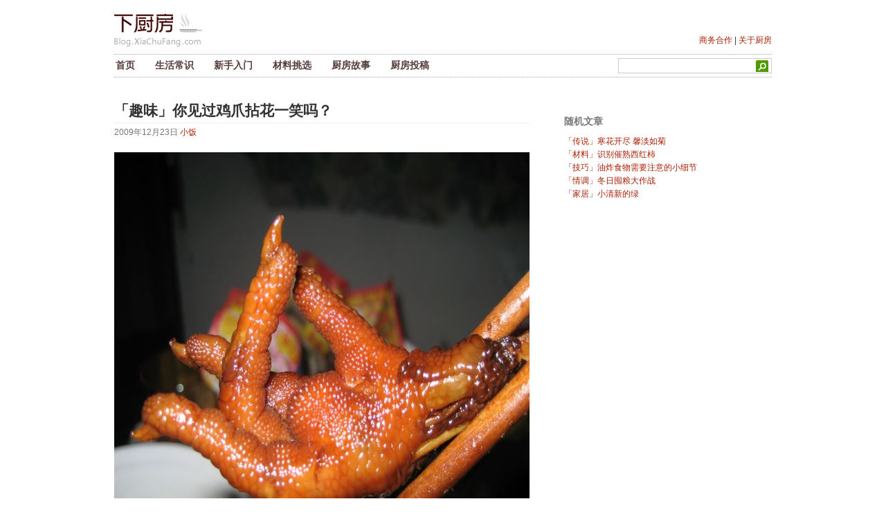

--- FILE ---
content_type: text/html; charset=utf-8
request_url: https://blog.xiachufang.xyz/article/2387/
body_size: 1418
content:
<html>
<meta http-equiv="Content-Type" content="text/html; charset=UTF-8" />
<title>「趣味」你见过鸡爪拈花一笑吗？</title>
<link rel="stylesheet" href="/wp-content/themes/xiachufang/style.css" type="text/css" media="screen" />
<meta name="keywords" content="鸡爪" />
<meta name="description" content="图片来自19楼世尊于灵山会上，拈花示众。是时众皆默然，唯迦叶尊者破颜微笑。可你见过鸡爪拈花一笑吗？" />
<meta name="author" content="小猪" />
<link rel='prev' title='「节日」厨房の圣诞好心情' href='/article/2182' />
<link rel='next' title='「技巧」巧剥栗子皮' href='/article/2366' />
<link rel='canonical' href='/article/2387' />
</head>
<body>

<div id="header">
<div style="float:right;margin-top:30px;">
<a title="商务合作" href="/ad">商务合作</a>&nbsp;|&nbsp;<a title="关于厨房" href="/about">关于厨房</a>
</div>
<h1><a href="/"><img src="/wp-content/themes/xiachufang/img/logo.gif" alt="下厨房" title="下厨房"/></a></h1>
</div>


<div id="nav">
<div id="search">
<form action="/" method="get">
<input type="text" class="textfield" name="s" size="24" value="" />
</form>
</div>

<ul id="menus">
<li class="home"><a href="/">首页</a></li>
<li class="page_item page-item-112"><a href="/knowledge">生活常识</a></li>
<li class="page_item page-item-131"><a href="/neophyte">新手入门</a></li>
<li class="page_item page-item-195"><a href="/material">材料挑选</a></li>
<li class="page_item page-item-135"><a href="/recommendation">厨房故事</a></li>
<li class="page_item page-item-4869"><a href="/submit">厨房投稿</a></li>
</ul>
</div>


<div id="container">
    <div id="content">


<div class="post">

<h1 class="post-title entry-title">「趣味」你见过鸡爪拈花一笑吗？</h1>
	<div class="info">
		<span>2009年12月23日</span>
	<span><a href="/article/author/vivianchang">小饭</a></span>
	</div>

	<div class="entry-content">
	<p><img src="/wp-content/uploads/鸡爪拈花一笑.jpg" alt="鸡爪拈花一笑" title="鸡爪拈花一笑" width="780" height="585" class="aligncenter size-full wp-image-2388" /><span style="font-size: 12px;" class="entry-meta">图片来自<a href="http://www.19lou.com/">19楼</a></span></p>
<p>世尊于灵山会上，拈花示众。是时众皆默然，唯迦叶尊者破颜微笑。可你见过<span class='bm_keywordlink'><a href="http://www.xiachufang.com/category/1337/" target="_blank">鸡爪</a></span>拈花一笑吗？</p>
		</div>

</div>


<div class="entry-meta">
别忘了把好文章给朋友们哦:) <a target="_blank" href="http://t.sina.com.cn/xiachufang">下厨房微博</a> | <a target="_blank" href="http://www.xiachufang.com/">厨房菜谱大全</a> | <a target="_blank" href="/favorites">美食网址大全</a>
</div>

    

<div id="postnavi">
    <span class="prev"><a href="/article/2366" rel="next">「技巧」巧剥栗子皮</a></span>
    <span class="next"><a href="/article/2182" rel="prev">「节日」厨房の圣诞好心情</a></span>
    <div class="fixed"></div>
</div>

</div><!--content end-->
<div id="sidebar">

<div class="sidebar-top  widget_ posts">
<!-- posts -->
<h3>随机文章</h3>
<ul>
<li><a href="/article/2897">「传说」寒花开尽 馨淡如菊</a></li><li><a href="/article/4180">「材料」识别催熟西红柿</a></li><li><a href="/article/4627">「技巧」油炸食物需要注意的小细节</a></li><li><a href="/article/2696">「情调」冬日囤粮大作战</a></li><li><a href="/article/3523">「家居」小清新的绿</a></li></ul>
</div>







</div>
</div><!--container end-->
<div class="fixed"></div>


<div id="footer">

<span id="totop"><a href="#header">Top</a></span>

<div>Copyright &copy; 2009-2019 下厨房</div>


</div>

</body>
</html>


--- FILE ---
content_type: text/css; charset=utf-8
request_url: https://blog.xiachufang.xyz/wp-content/themes/xiachufang/style.css
body_size: 2467
content:
*{margin:0;padding:0;}
body{font-family:Verdana,"BitStream vera Sans",Helvetica,Sans-serif;font-size:12px;color:#333;margin:20px auto;width:950px;}
a{color:#AA2105;text-decoration:none;}
a img{border:0}
img a:hover{text-decoration:none;background-color:transparent}
/*a:hover{color:#fff;background:#AA2105}*/
a:hover{text-decoration:underline;}
.fixed{clear:both;}

/*标题*/
#title a{text-decoration:none;cursor:pointer;color:#000;font-size:30px;}

/*导航*/
#nav{clear:both;float:left;width:950px;display:block;font-size:14px;margin:10px 0 35px 0;border-bottom:1px dotted #AAA;border-top:1px dotted #AAA;padding:5px 0}
#nav a{display:block;text-decoration:none;color:#573c3c;font-weight:bold; margin-right:25px;padding:2px}
#menus li{list-style:none;float:left;}
#nav .current_page_item a{background:#451d1c;color:#fff;padding:2px}
#menus li a:hover{color:#fff;background:#AA2105}

/*搜索*/
#search{border:1px solid #ccc;float:right;width:220px}
#search .textfield{border:1px solid #FFF;font-size:14px;width:100%;padding:1px;background:url(/wp-content/themes/xiachufang/img/search_btn.gif) no-repeat top right;}
.yinheli_welcome{position:absolute;width:400px;left:56%;top:20px;text-align:right}
/*内容*/
#container{width:950px}

/*文章*/
#content{float:left;width:600px;overflow:hidden;}
.post{padding-bottom:25px;clear:both;}
.post h1,.post h2{margin-bottom:5px;font-size:21px;line-height:1.235}
.entry-content{font-size:14px;line-height:160%;}
.info{margin-bottom:20px;border-top:1px solid #eee;color:#777;padding-top:5px}
.editpost,.comments-link{float:right;padding-left:15px;}
.entry-content p{margin-bottom:15px;}
.entry-content img{max-width:100%}
.entry-meta{color:#777}
.entry-meta a{color:#bd848a;}
.entry-meta a:hover{color:#fff;background:#AA2105}
.entry-content .pages{
background:url(/wp-content/themes/xiachufang/img/icon.gif) no-repeat scroll 0 -226px;
padding:3px 0 3px 27px;
height:16px;
line-height:16px;
}
.entry-content .pages a{
padding:3px;
text-decoration:none;
}
.entry-content .pages a:hover{
background:#DEE9F6;
}
.cat-links,.tag-links{
background:url(/wp-content/themes/xiachufang/img/icon.gif) no-repeat scroll 0 -124px;
padding:2px 0 2px 22px;
}
.tag-links{
margin-left:5px;
background-position:0 -148px;
}
#linkcat{
margin-bottom:15px;
}
#linkcat ul{
padding-left:0;
}
#linkcat li{
list-style:none;
float:left;
width:25%;
overflow:hidden;
}
#linkcat li a{
background:url(/wp-content/themes/xiachufang/img/icon.gif) no-repeat 0 -303px;
padding-left:21px;
}
#pagenavi, #postnavi {
border-top:1px solid #CCC;
margin:10px -5px 0;
padding:10px 5px 0;
display:block;
}
#pagenavi {
font-size:11px;
}
#pagenavi .newer a, #postnavi .prev a{
background:url(/wp-content/themes/xiachufang/img/icon.gif) no-repeat scroll 0 -363px;
float:left;
height:16px;
line-height:16px;
padding-left:22px;
}
#pagenavi .older a, #postnavi .next a{
background:url(/wp-content/themes/xiachufang/img/icon.gif) no-repeat scroll 100% -380px;
float:right;
height:16px;
line-height:16px;
padding-right:22px;
}
#related_posts{margin-top:20px;}
.aligncenter{text-align:center;}

.bm_keywordlink a {
color: black;
text-decoration: underline;
}
.bm_keywordlink a:hover {
color: #AA2105;
}
/*没有文章*/
.no-data{
padding:10px;
background:#DEE9F6;
}
.position{
background:url(/wp-content/themes/xiachufang/img/icon.gif) no-repeat 0 -261px;
padding-left:25px;
margin-bottom:20px;
}
/* 评论*/
#cmtswitcher {
background:#FFFFFF;
padding-top:5px;
margin-top:10px;
}
#cmtswitcher a.tab, #cmtswitcher a.curtab {
color:#555555;
display:block;
float:left;
margin-bottom:-1px;
text-decoration:none;
}
#cmtswitcher a.tab {
border-color:#FFFFFF #FFFFFF #CCCCCC;
border-style:solid;
border-width:1px;
}
#cmtswitcher a.curtab {
background:#FCFCFC none repeat scroll 0 0;
border-color:#CCCCCC #CCCCCC #FCFCFC;
border-style:solid;
border-width:1px;
}
.addcomment,.addtrackback{
float:right;
padding-left:20px;
padding-bottom:3px;
margin-left:18px;
background:url(/wp-content/themes/xiachufang/img/icon.gif) no-repeat scroll 0 -173px;
padding-left:20px;
}
.addcomment{
margin-left:5px;
background-position:0 -199px
}
#commenttab,#trackbacktab{
float:left;
padding:1px 6px;
}
/*评论列表*/
#commentlist {
background:#FCFCFC none repeat scroll 0 0;
border-top:1px solid #CCC;
margin-left:-6px;
}
#commentlist p{
margin-bottom:10px;
line-height:150%;
}
#commentlist p a:hover{
text-decoration:underline;
}
#comments .display{
display:block;
}
#comments .nodisplay{
display:none;
}
#thecomments li,#thetrackbacks li{
list-style:none;
}
#thecomments li{
padding:10px 10px 3px 58px;
border-bottom:1px solid #EEE;
}
#thetrackbacks{
margin-top:15px;
}
.comment-meta,.trackback .date,.trackback .act{
float:right;
color:#808080;
cursor:default;
font-style:italic;
font-size:10px;
}
.trackback .title{
padding:5px 0 5px 15px;
}
#thetrackbacks li{
padding:0 10px 10px 15px;
border-bottom:1px solid #EEE;
}
#thecomments li p .waiting{
color:#808080;
}
.comment-author{
margin-bottom:2px;
}
.comment-author .avatar{
float:left;
margin-left:-50px;
background:#FFF;
border:1px solid #DEE9F6;
padding:3px;
}
.admincomment .comment-author .avatar{
border:1px solid #B1D0ED;
}
#thetrackbacks .messagebox,#thecomments .messagebox{
padding:10px;
background:#DEE9F6;
margin:15px;
}
#thecomments .tip{
position:absolute;
z-index:3;
width:350px;
border:1px solid #B1D0ED;
background:#FFF;
padding-bottom:10px;
}
/*评论框*/
#author_info p,#author_info span.row {padding:4px 0;}

#respond .row {
margin-bottom:3px;
display:block;
}
#respond .textfield {
width:200px;
}
.cmarea{
position:relative;
}
#respond input.textfield, textarea, .sendtext, .sendmsg{
background:#FFFFFF url(/wp-content/themes/xiachufang/img/textfield.gif) repeat-x scroll center top;
border:1px solid #A6A6A6;
}
#respond{
margin-top:15px;
}
#respond .welcome img{
background:#FFF;
border:1px solid #DEE9F6;
padding:3px;
margin-right:10px;
}
#respond .welcome img:hover{
border:1px solid #B1D0ED;
}
#respond .welcome *{
vertical-align:middle;
margin-bottom:10px;
}
#emoticon{
float:right;
margin-top:3px;
margin-right:15px;
}
#respond .feed{
float:left;
background:url(/wp-content/themes/xiachufang/img/comrss.png) no-repeat;
padding-left:15px;
}
#submitbox{
margin-top:5px;
}
#submit,.sendsub{
-moz-border-radius:11px;
-webkit-border-radius:11px;
-khtml-border-radius:11px;
border-radius:11px;
-moz-box-sizing:content-box;
overflow:visible;
border-style:solid;
border-width:1px;
background:#21759B url(/wp-content/themes/xiachufang/img/button-grad.png) repeat-x scroll left top;
color:#FFFFFF !important;
font-weight:bold;
cursor:pointer;
font-family:"Lucida Grande",Verdana,Arial,"Bitstream Vera Sans",sans-serif;
font-size:11px !important;
line-height:16px;
padding:2px 8px;
float:right;
}
#comment {width:595px;}
.reply img{
border:0;
}
#commentload{
position:absolute;
top:40px;
left:147px;
background:#FFF;
border:1px solid #B1D0ED;
padding:15px 20px;
vertical-align:text-top;
width:300px;
}
#commentload *{vertical-align:middle;}

#ed_toolbar_comment input {
background:#F9F9F9;
border:1px solid #CCC;
color:#666;
font-size:10px;
font-family:Georgia;
margin:1px 2px 5px 0;
overflow:visible;
padding:1px 1px;
width:auto;
}
#ed_toolbar_comment input:hover {
border:1px solid #CC0033;
color:#0000CC;
}

/*边侧栏*/
#sidebar{float:right;width:300px;overflow:hidden;color:#777}
.sidebar-top{margin:20px 0;}
.widget{padding:10px 10px 0 0; margin-bottom:15px;}
#sidebar h3{color:#777;font-size:14px;margin-bottom:10px}
#sidebar li{
list-style-type:none;line-height:160%;}
.widget_right{float:right;width:120px;}
.widget_left{float:left;width:120px;}
#yinheli_recentcomments li{list-style:none;color:#555;clear:both;}
#recentcomments li{
list-style:none;
margin-left:-10px;
color:#464646;
margin-bottom:5px;
}
.yrc_avatar{height:40px;margin-bottom:10px;}
.yrc_avatar img{float:left;border:1px solid #DEE9F6;padding:2px;margin-right:5px;}
#sidebar #widget-links li{
list-style:none;
float:left;
width:50%;
overflow:hidden;
}

#sidebar #dfp {
	float:left
}

#sidebar #dfp div {
	float:left;
	border:1px solid #EEE;
	margin-right:2px;
}

/*底部*/
#totop{float:right;}

/*其他*/
#mailform{
background:url(/wp-content/themes/xiachufang/img/mail.gif) no-repeat scroll 90% top;
}

/*商城*/
.shop_item {
 width:50%;
 float:left;
 padding-bottom:10px;
}
.shop_meta{font-size:12px;color:#777}

/*单篇文章底部**/
.post_lists {
	padding:20px 0 0;
	margin:0 0 20px 0;
}
.post_tabs {
        margin:0;
	padding:5px 0;
        _padding-bottom:0px;  /*fix ie6*/
	font-weight:bold;
        height:24px;


}
.post_tabs li {
    list-style:none;
    float:left;
    margin:0;
}
.post_tabs li a{
        display:block;
	padding:6px 10px;
	font-size:14px;
	font-weight:bold;
        color:#777;

}
.post_tabs li a.selected {
	background:#fafafa;
}

.post_lists .list{
	background:#fafafa;
	padding:10px 0 10px 5px;
	margin:0;
}
.post_lists .list li {
 list-style:none;
 line-height:20px;
}
ul{list-style-type:none;}
.page h3, .knowledge h3{font-size:14px;margin:20px 0 2px 0;color:#666;}
.page li{float:left;padding-right:30px;}
.knowledge li{float:left;width:200px;}
.knowledge li div{font-size:12px;margin-bottom:20px;}


/*隐藏插件里的"相关文章"字样*/
.post_lists #_related_posts h3 {
  display:none;
}

/* 自定义文章slogan */
.article-content-slogan {background:#f0f0f1; padding:120px 100px 100px 100px; margin-bottom:30px;}
.article-content-slogan strong {font-size:16px; white-space:pre-wrap; word-wrap:break-word; line-height:30px; text-align:center; display:block; margin-bottom:10px;}
.article-content-slogan em {text-align:right; display:block; font-style:normal; font-size:12px; color:#999;}